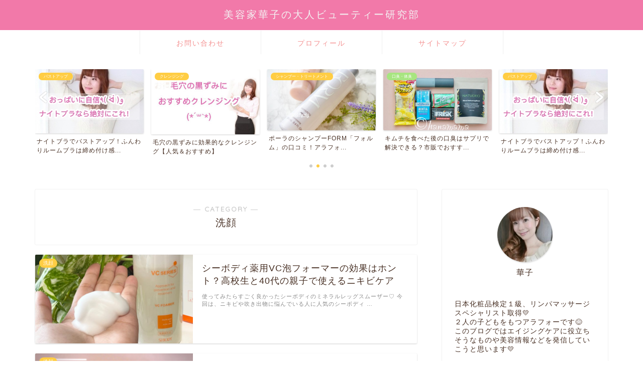

--- FILE ---
content_type: text/html; charset=UTF-8
request_url: https://cosme-hanamama.com/category/%E3%82%B9%E3%82%AD%E3%83%B3%E3%82%B1%E3%82%A2/%E6%B4%97%E9%A1%94/
body_size: 16110
content:
<!DOCTYPE html>
<html lang="ja">
<head prefix="og: http://ogp.me/ns# fb: http://ogp.me/ns/fb# article: http://ogp.me/ns/article#">
<meta charset="utf-8">
<meta http-equiv="X-UA-Compatible" content="IE=edge">
<meta name="viewport" content="width=device-width, initial-scale=1">
<!-- ここからOGP -->
<meta property="og:type" content="blog">
<meta property="og:title" content="洗顔｜美容家華子の大人ビューティー研究部">
<meta property="og:url" content="https://cosme-hanamama.com/category/%e3%82%b9%e3%82%ad%e3%83%b3%e3%82%b1%e3%82%a2/%e6%b4%97%e9%a1%94/">
<meta property="og:description" content="洗顔">
<meta property="og:image" content="https://cosme-hanamama.com/wp-content/uploads/2021/10/3E7DE981-FA6C-4B61-8D8F-36B8CB8F305F-1024x768.jpeg">
<meta property="og:site_name" content="美容家華子の大人ビューティー研究部">
<meta property="fb:admins" content="">
<meta name="twitter:card" content="summary">
<!-- ここまでOGP --> 

<meta name="description" itemprop="description" content="洗顔" >
<link rel="canonical" href="https://cosme-hanamama.com/category/%e3%82%b9%e3%82%ad%e3%83%b3%e3%82%b1%e3%82%a2/%e6%b4%97%e9%a1%94/">
<title>洗顔 | 美容家華子の大人ビューティー研究部</title>

		<!-- All in One SEO 4.2.3.1 -->
		<meta name="robots" content="max-snippet:-1, max-image-preview:large, max-video-preview:-1" />
		<meta name="google-site-verification" content="_1eGS92JIONyr7qurZwb60dGojPs1pFzR1pRjtIcoXA" />
		<link rel="canonical" href="https://cosme-hanamama.com/category/%E3%82%B9%E3%82%AD%E3%83%B3%E3%82%B1%E3%82%A2/%E6%B4%97%E9%A1%94/" />
		<meta name="generator" content="All in One SEO (AIOSEO) 4.2.3.1 " />
		<meta name="google" content="nositelinkssearchbox" />
		<script type="application/ld+json" class="aioseo-schema">
			{"@context":"https:\/\/schema.org","@graph":[{"@type":"WebSite","@id":"https:\/\/cosme-hanamama.com\/#website","url":"https:\/\/cosme-hanamama.com\/","name":"\u7f8e\u5bb9\u5bb6\u83ef\u5b50\u306e\u5927\u4eba\u30d3\u30e5\u30fc\u30c6\u30a3\u30fc\u7814\u7a76\u90e8","description":"\u5316\u7ca7\u54c1\u691c\u5b9a\uff11\u7d1a\u53d6\u5f97 \u30a2\u30e9\u30d5\u30a9\u30fc\u304b\u3089\u306e\u5927\u4eba\u30d3\u30e5\u30fc\u30c6\u30a3\u30fc\u3068\u30b3\u30b9\u30e1\u30ec\u30d3\u30e5\u30fc\u306a\u3069\u3092\u66f8\u3044\u3066\u3044\u304d\u307e\u3059\u2661","inLanguage":"ja","publisher":{"@id":"https:\/\/cosme-hanamama.com\/#organization"}},{"@type":"Organization","@id":"https:\/\/cosme-hanamama.com\/#organization","name":"\u7f8e\u5bb9\u5bb6\u83ef\u5b50\u306e\u5927\u4eba\u30d3\u30e5\u30fc\u30c6\u30a3\u30fc\u7814\u7a76\u90e8","url":"https:\/\/cosme-hanamama.com\/"},{"@type":"BreadcrumbList","@id":"https:\/\/cosme-hanamama.com\/category\/%E3%82%B9%E3%82%AD%E3%83%B3%E3%82%B1%E3%82%A2\/%E6%B4%97%E9%A1%94\/#breadcrumblist","itemListElement":[{"@type":"ListItem","@id":"https:\/\/cosme-hanamama.com\/#listItem","position":1,"item":{"@type":"WebPage","@id":"https:\/\/cosme-hanamama.com\/","name":"\u30db\u30fc\u30e0","description":"\u5316\u7ca7\u54c1\u691c\u5b9a\uff11\u7d1a\u53d6\u5f97\u306e\u7f8e\u5bb9\u5bb6\u83ef\u5b50\u304c\u30b3\u30b9\u30e1\u3084\u7f8e\u5bb9\u60c5\u5831\u3092\u767a\u4fe1\u3057\u3066\u3044\u304f\u30d6\u30ed\u30b0\u3067\u3059\ud83d\udc9b","url":"https:\/\/cosme-hanamama.com\/"},"nextItem":"https:\/\/cosme-hanamama.com\/category\/%e3%82%b9%e3%82%ad%e3%83%b3%e3%82%b1%e3%82%a2\/#listItem"},{"@type":"ListItem","@id":"https:\/\/cosme-hanamama.com\/category\/%e3%82%b9%e3%82%ad%e3%83%b3%e3%82%b1%e3%82%a2\/#listItem","position":2,"item":{"@type":"WebPage","@id":"https:\/\/cosme-hanamama.com\/category\/%e3%82%b9%e3%82%ad%e3%83%b3%e3%82%b1%e3%82%a2\/","name":"\u30b9\u30ad\u30f3\u30b1\u30a2","url":"https:\/\/cosme-hanamama.com\/category\/%e3%82%b9%e3%82%ad%e3%83%b3%e3%82%b1%e3%82%a2\/"},"nextItem":"https:\/\/cosme-hanamama.com\/category\/%e3%82%b9%e3%82%ad%e3%83%b3%e3%82%b1%e3%82%a2\/%e6%b4%97%e9%a1%94\/#listItem","previousItem":"https:\/\/cosme-hanamama.com\/#listItem"},{"@type":"ListItem","@id":"https:\/\/cosme-hanamama.com\/category\/%e3%82%b9%e3%82%ad%e3%83%b3%e3%82%b1%e3%82%a2\/%e6%b4%97%e9%a1%94\/#listItem","position":3,"item":{"@type":"WebPage","@id":"https:\/\/cosme-hanamama.com\/category\/%e3%82%b9%e3%82%ad%e3%83%b3%e3%82%b1%e3%82%a2\/%e6%b4%97%e9%a1%94\/","name":"\u6d17\u9854","url":"https:\/\/cosme-hanamama.com\/category\/%e3%82%b9%e3%82%ad%e3%83%b3%e3%82%b1%e3%82%a2\/%e6%b4%97%e9%a1%94\/"},"previousItem":"https:\/\/cosme-hanamama.com\/category\/%e3%82%b9%e3%82%ad%e3%83%b3%e3%82%b1%e3%82%a2\/#listItem"}]},{"@type":"CollectionPage","@id":"https:\/\/cosme-hanamama.com\/category\/%E3%82%B9%E3%82%AD%E3%83%B3%E3%82%B1%E3%82%A2\/%E6%B4%97%E9%A1%94\/#collectionpage","url":"https:\/\/cosme-hanamama.com\/category\/%E3%82%B9%E3%82%AD%E3%83%B3%E3%82%B1%E3%82%A2\/%E6%B4%97%E9%A1%94\/","name":"\u6d17\u9854 | \u7f8e\u5bb9\u5bb6\u83ef\u5b50\u306e\u5927\u4eba\u30d3\u30e5\u30fc\u30c6\u30a3\u30fc\u7814\u7a76\u90e8","inLanguage":"ja","isPartOf":{"@id":"https:\/\/cosme-hanamama.com\/#website"},"breadcrumb":{"@id":"https:\/\/cosme-hanamama.com\/category\/%E3%82%B9%E3%82%AD%E3%83%B3%E3%82%B1%E3%82%A2\/%E6%B4%97%E9%A1%94\/#breadcrumblist"}}]}
		</script>
		<script type="text/javascript" >
			window.ga=window.ga||function(){(ga.q=ga.q||[]).push(arguments)};ga.l=+new Date;
			ga('create', "UA-108078209-1", { 'cookieDomain': 'cosme-hanamama.com' } );
			ga('send', 'pageview');
		</script>
		<script async src="https://www.google-analytics.com/analytics.js"></script>
		<!-- All in One SEO -->

<link rel='dns-prefetch' href='//ajax.googleapis.com' />
<link rel='dns-prefetch' href='//cdnjs.cloudflare.com' />
<link rel='dns-prefetch' href='//s.w.org' />
<link rel="alternate" type="application/rss+xml" title="美容家華子の大人ビューティー研究部 &raquo; フィード" href="https://cosme-hanamama.com/feed/" />
<link rel="alternate" type="application/rss+xml" title="美容家華子の大人ビューティー研究部 &raquo; コメントフィード" href="https://cosme-hanamama.com/comments/feed/" />
<link rel="alternate" type="application/rss+xml" title="美容家華子の大人ビューティー研究部 &raquo; 洗顔 カテゴリーのフィード" href="https://cosme-hanamama.com/category/%e3%82%b9%e3%82%ad%e3%83%b3%e3%82%b1%e3%82%a2/%e6%b4%97%e9%a1%94/feed/" />
		<script type="text/javascript">
			window._wpemojiSettings = {"baseUrl":"https:\/\/s.w.org\/images\/core\/emoji\/13.1.0\/72x72\/","ext":".png","svgUrl":"https:\/\/s.w.org\/images\/core\/emoji\/13.1.0\/svg\/","svgExt":".svg","source":{"concatemoji":"https:\/\/cosme-hanamama.com\/wp-includes\/js\/wp-emoji-release.min.js?ver=5.8.12"}};
			!function(e,a,t){var n,r,o,i=a.createElement("canvas"),p=i.getContext&&i.getContext("2d");function s(e,t){var a=String.fromCharCode;p.clearRect(0,0,i.width,i.height),p.fillText(a.apply(this,e),0,0);e=i.toDataURL();return p.clearRect(0,0,i.width,i.height),p.fillText(a.apply(this,t),0,0),e===i.toDataURL()}function c(e){var t=a.createElement("script");t.src=e,t.defer=t.type="text/javascript",a.getElementsByTagName("head")[0].appendChild(t)}for(o=Array("flag","emoji"),t.supports={everything:!0,everythingExceptFlag:!0},r=0;r<o.length;r++)t.supports[o[r]]=function(e){if(!p||!p.fillText)return!1;switch(p.textBaseline="top",p.font="600 32px Arial",e){case"flag":return s([127987,65039,8205,9895,65039],[127987,65039,8203,9895,65039])?!1:!s([55356,56826,55356,56819],[55356,56826,8203,55356,56819])&&!s([55356,57332,56128,56423,56128,56418,56128,56421,56128,56430,56128,56423,56128,56447],[55356,57332,8203,56128,56423,8203,56128,56418,8203,56128,56421,8203,56128,56430,8203,56128,56423,8203,56128,56447]);case"emoji":return!s([10084,65039,8205,55357,56613],[10084,65039,8203,55357,56613])}return!1}(o[r]),t.supports.everything=t.supports.everything&&t.supports[o[r]],"flag"!==o[r]&&(t.supports.everythingExceptFlag=t.supports.everythingExceptFlag&&t.supports[o[r]]);t.supports.everythingExceptFlag=t.supports.everythingExceptFlag&&!t.supports.flag,t.DOMReady=!1,t.readyCallback=function(){t.DOMReady=!0},t.supports.everything||(n=function(){t.readyCallback()},a.addEventListener?(a.addEventListener("DOMContentLoaded",n,!1),e.addEventListener("load",n,!1)):(e.attachEvent("onload",n),a.attachEvent("onreadystatechange",function(){"complete"===a.readyState&&t.readyCallback()})),(n=t.source||{}).concatemoji?c(n.concatemoji):n.wpemoji&&n.twemoji&&(c(n.twemoji),c(n.wpemoji)))}(window,document,window._wpemojiSettings);
		</script>
		<style type="text/css">
img.wp-smiley,
img.emoji {
	display: inline !important;
	border: none !important;
	box-shadow: none !important;
	height: 1em !important;
	width: 1em !important;
	margin: 0 .07em !important;
	vertical-align: -0.1em !important;
	background: none !important;
	padding: 0 !important;
}
</style>
	<link rel='stylesheet' id='wp-block-library-css'  href='https://cosme-hanamama.com/wp-includes/css/dist/block-library/style.min.css?ver=5.8.12' type='text/css' media='all' />
<link rel='stylesheet' id='meteor-slides-css'  href='https://cosme-hanamama.com/wp-content/plugins/meteor-slides/css/meteor-slides.css?ver=1.0' type='text/css' media='all' />
<link rel='stylesheet' id='pz-linkcard-css'  href='//cosme-hanamama.com/wp-content/uploads/pz-linkcard/style.css?ver=2.4.4.3.2' type='text/css' media='all' />
<link rel='stylesheet' id='sbd-block-style-post-css'  href='https://cosme-hanamama.com/wp-content/plugins/simpleblogdesign-main/build/style-index.css?ver=1.1.6' type='text/css' media='all' />
<link rel='stylesheet' id='sbd-sroll-css-css'  href='https://cosme-hanamama.com/wp-content/plugins/simpleblogdesign-main/addon/scroll-hint/style.css?ver=2.780' type='text/css' media='all' />
<link rel='stylesheet' id='sb-type-std-css'  href='https://cosme-hanamama.com/wp-content/plugins/speech-bubble/css/sb-type-std.css?ver=5.8.12' type='text/css' media='all' />
<link rel='stylesheet' id='sb-type-fb-css'  href='https://cosme-hanamama.com/wp-content/plugins/speech-bubble/css/sb-type-fb.css?ver=5.8.12' type='text/css' media='all' />
<link rel='stylesheet' id='sb-type-fb-flat-css'  href='https://cosme-hanamama.com/wp-content/plugins/speech-bubble/css/sb-type-fb-flat.css?ver=5.8.12' type='text/css' media='all' />
<link rel='stylesheet' id='sb-type-ln-css'  href='https://cosme-hanamama.com/wp-content/plugins/speech-bubble/css/sb-type-ln.css?ver=5.8.12' type='text/css' media='all' />
<link rel='stylesheet' id='sb-type-ln-flat-css'  href='https://cosme-hanamama.com/wp-content/plugins/speech-bubble/css/sb-type-ln-flat.css?ver=5.8.12' type='text/css' media='all' />
<link rel='stylesheet' id='sb-type-pink-css'  href='https://cosme-hanamama.com/wp-content/plugins/speech-bubble/css/sb-type-pink.css?ver=5.8.12' type='text/css' media='all' />
<link rel='stylesheet' id='sb-type-rtail-css'  href='https://cosme-hanamama.com/wp-content/plugins/speech-bubble/css/sb-type-rtail.css?ver=5.8.12' type='text/css' media='all' />
<link rel='stylesheet' id='sb-type-drop-css'  href='https://cosme-hanamama.com/wp-content/plugins/speech-bubble/css/sb-type-drop.css?ver=5.8.12' type='text/css' media='all' />
<link rel='stylesheet' id='sb-type-think-css'  href='https://cosme-hanamama.com/wp-content/plugins/speech-bubble/css/sb-type-think.css?ver=5.8.12' type='text/css' media='all' />
<link rel='stylesheet' id='sb-no-br-css'  href='https://cosme-hanamama.com/wp-content/plugins/speech-bubble/css/sb-no-br.css?ver=5.8.12' type='text/css' media='all' />
<link rel='stylesheet' id='toc-screen-css'  href='https://cosme-hanamama.com/wp-content/plugins/table-of-contents-plus/screen.min.css?ver=2106' type='text/css' media='all' />
<link rel='stylesheet' id='wp-v-icons-css-css'  href='https://cosme-hanamama.com/wp-content/plugins/wp-visual-icon-fonts/css/wpvi-fa4.css?ver=5.8.12' type='text/css' media='all' />
<link rel='stylesheet' id='theme-style-css'  href='https://cosme-hanamama.com/wp-content/themes/jin/style.css?ver=5.8.12' type='text/css' media='all' />
<link rel='stylesheet' id='swiper-style-css'  href='https://cdnjs.cloudflare.com/ajax/libs/Swiper/4.0.7/css/swiper.min.css?ver=5.8.12' type='text/css' media='all' />
<link rel='stylesheet' id='tablepress-default-css'  href='https://cosme-hanamama.com/wp-content/plugins/tablepress/css/default.min.css?ver=1.14' type='text/css' media='all' />
<link rel='stylesheet' id='sbd_style-css'  href='https://cosme-hanamama.com/?sbd=1&#038;ver=5.8.12' type='text/css' media='all' />
<script type='text/javascript' src='https://ajax.googleapis.com/ajax/libs/jquery/1.12.4/jquery.min.js?ver=5.8.12' id='jquery-js'></script>
<script type='text/javascript' src='https://cosme-hanamama.com/wp-content/plugins/meteor-slides/js/jquery.cycle.all.js?ver=5.8.12' id='jquery-cycle-js'></script>
<script type='text/javascript' src='https://cosme-hanamama.com/wp-content/plugins/meteor-slides/js/jquery.metadata.v2.js?ver=5.8.12' id='jquery-metadata-js'></script>
<script type='text/javascript' src='https://cosme-hanamama.com/wp-content/plugins/meteor-slides/js/jquery.touchwipe.1.1.1.js?ver=5.8.12' id='jquery-touchwipe-js'></script>
<script type='text/javascript' id='meteorslides-script-js-extra'>
/* <![CDATA[ */
var meteorslidessettings = {"meteorslideshowspeed":"1000","meteorslideshowduration":"1000","meteorslideshowheight":"200","meteorslideshowwidth":"940","meteorslideshowtransition":"scrollRight"};
/* ]]> */
</script>
<script type='text/javascript' src='https://cosme-hanamama.com/wp-content/plugins/meteor-slides/js/slideshow.js?ver=5.8.12' id='meteorslides-script-js'></script>
<link rel="https://api.w.org/" href="https://cosme-hanamama.com/wp-json/" /><link rel="alternate" type="application/json" href="https://cosme-hanamama.com/wp-json/wp/v2/categories/212" />	<style type="text/css">
		#wrapper {
			background-color: #fff;
			background-image: url();
					}

		.related-entry-headline-text span:before,
		#comment-title span:before,
		#reply-title span:before {
			background-color: #ef778f;
			border-color: #ef778f !important;
		}

		#breadcrumb:after,
		#page-top a {
			background-color: #f279a9;
		}

		footer {
			background-color: #f279a9;
		}

		.footer-inner a,
		#copyright,
		#copyright-center {
			border-color: #fff !important;
			color: #fff !important;
		}

		#footer-widget-area {
			border-color: #fff !important;
		}

		.page-top-footer a {
			color: #f279a9 !important;
		}

		#breadcrumb ul li,
		#breadcrumb ul li a {
			color: #f279a9 !important;
		}

		body,
		a,
		a:link,
		a:visited,
		.my-profile,
		.widgettitle,
		.tabBtn-mag label {
			color: #472f23;
		}

		a:hover {
			color: #f200a9;
		}

		.widget_nav_menu ul>li>a:before,
		.widget_categories ul>li>a:before,
		.widget_pages ul>li>a:before,
		.widget_recent_entries ul>li>a:before,
		.widget_archive ul>li>a:before,
		.widget_archive form:after,
		.widget_categories form:after,
		.widget_nav_menu ul>li>ul.sub-menu>li>a:before,
		.widget_categories ul>li>.children>li>a:before,
		.widget_pages ul>li>.children>li>a:before,
		.widget_nav_menu ul>li>ul.sub-menu>li>ul.sub-menu li>a:before,
		.widget_categories ul>li>.children>li>.children li>a:before,
		.widget_pages ul>li>.children>li>.children li>a:before {
			color: #ef778f;
		}

		.widget_nav_menu ul .sub-menu .sub-menu li a:before {
			background-color: #472f23 !important;
		}
		.d--labeling-act-border{
			border-color: rgba(71,47,35,0.18);
		}
		.c--labeling-act.d--labeling-act-solid{
			background-color: rgba(71,47,35,0.06);
		}
		.a--labeling-act{
			color: rgba(71,47,35,0.6);
		}
		.a--labeling-small-act span{
			background-color: rgba(71,47,35,0.21);
		}
		.c--labeling-act.d--labeling-act-strong{
			background-color: rgba(71,47,35,0.045);
		}
		.d--labeling-act-strong .a--labeling-act{
			color: rgba(71,47,35,0.75);
		}


		footer .footer-widget,
		footer .footer-widget a,
		footer .footer-widget ul li,
		.footer-widget.widget_nav_menu ul>li>a:before,
		.footer-widget.widget_categories ul>li>a:before,
		.footer-widget.widget_recent_entries ul>li>a:before,
		.footer-widget.widget_pages ul>li>a:before,
		.footer-widget.widget_archive ul>li>a:before,
		footer .widget_tag_cloud .tagcloud a:before {
			color: #fff !important;
			border-color: #fff !important;
		}

		footer .footer-widget .widgettitle {
			color: #fff !important;
			border-color: #ffcd44 !important;
		}

		footer .widget_nav_menu ul .children .children li a:before,
		footer .widget_categories ul .children .children li a:before,
		footer .widget_nav_menu ul .sub-menu .sub-menu li a:before {
			background-color: #fff !important;
		}

		#drawernav a:hover,
		.post-list-title,
		#prev-next p,
		#toc_container .toc_list li a {
			color: #472f23 !important;
		}

		#header-box {
			background-color: #f279a9;
		}

		@media (min-width: 768px) {

			#header-box .header-box10-bg:before,
			#header-box .header-box11-bg:before {
				border-radius: 2px;
			}
		}

		@media (min-width: 768px) {
			.top-image-meta {
				margin-top: calc(0px - 30px);
			}
		}

		@media (min-width: 1200px) {
			.top-image-meta {
				margin-top: calc(0px);
			}
		}

		.pickup-contents:before {
			background-color: #f279a9 !important;
		}

		.main-image-text {
			color: #555;
		}

		.main-image-text-sub {
			color: #555;
		}

		@media (min-width: 481px) {
			#site-info {
				padding-top: 15px !important;
				padding-bottom: 15px !important;
			}
		}

		#site-info span a {
			color: #f4f4f4 !important;
		}

		#headmenu .headsns .line a svg {
			fill: #f4f4f4 !important;
		}

		#headmenu .headsns a,
		#headmenu {
			color: #f4f4f4 !important;
			border-color: #f4f4f4 !important;
		}

		.profile-follow .line-sns a svg {
			fill: #ef778f !important;
		}

		.profile-follow .line-sns a:hover svg {
			fill: #ffcd44 !important;
		}

		.profile-follow a {
			color: #ef778f !important;
			border-color: #ef778f !important;
		}

		.profile-follow a:hover,
		#headmenu .headsns a:hover {
			color: #ffcd44 !important;
			border-color: #ffcd44 !important;
		}

		.search-box:hover {
			color: #ffcd44 !important;
			border-color: #ffcd44 !important;
		}

		#header #headmenu .headsns .line a:hover svg {
			fill: #ffcd44 !important;
		}

		.cps-icon-bar,
		#navtoggle:checked+.sp-menu-open .cps-icon-bar {
			background-color: #f4f4f4;
		}

		#nav-container {
			background-color: #fff;
		}

		.menu-box .menu-item svg {
			fill: #f49090;
		}

		#drawernav ul.menu-box>li>a,
		#drawernav2 ul.menu-box>li>a,
		#drawernav3 ul.menu-box>li>a,
		#drawernav4 ul.menu-box>li>a,
		#drawernav5 ul.menu-box>li>a,
		#drawernav ul.menu-box>li.menu-item-has-children:after,
		#drawernav2 ul.menu-box>li.menu-item-has-children:after,
		#drawernav3 ul.menu-box>li.menu-item-has-children:after,
		#drawernav4 ul.menu-box>li.menu-item-has-children:after,
		#drawernav5 ul.menu-box>li.menu-item-has-children:after {
			color: #f49090 !important;
		}

		#drawernav ul.menu-box li a,
		#drawernav2 ul.menu-box li a,
		#drawernav3 ul.menu-box li a,
		#drawernav4 ul.menu-box li a,
		#drawernav5 ul.menu-box li a {
			font-size: 14px !important;
		}

		#drawernav3 ul.menu-box>li {
			color: #472f23 !important;
		}

		#drawernav4 .menu-box>.menu-item>a:after,
		#drawernav3 .menu-box>.menu-item>a:after,
		#drawernav .menu-box>.menu-item>a:after {
			background-color: #f49090 !important;
		}

		#drawernav2 .menu-box>.menu-item:hover,
		#drawernav5 .menu-box>.menu-item:hover {
			border-top-color: #ef778f !important;
		}

		.cps-info-bar a {
			background-color: #ffcd44 !important;
		}

		@media (min-width: 768px) {
			.post-list-mag .post-list-item:not(:nth-child(2n)) {
				margin-right: 2.6%;
			}
		}

		@media (min-width: 768px) {

			#tab-1:checked~.tabBtn-mag li [for="tab-1"]:after,
			#tab-2:checked~.tabBtn-mag li [for="tab-2"]:after,
			#tab-3:checked~.tabBtn-mag li [for="tab-3"]:after,
			#tab-4:checked~.tabBtn-mag li [for="tab-4"]:after {
				border-top-color: #ef778f !important;
			}

			.tabBtn-mag label {
				border-bottom-color: #ef778f !important;
			}
		}

		#tab-1:checked~.tabBtn-mag li [for="tab-1"],
		#tab-2:checked~.tabBtn-mag li [for="tab-2"],
		#tab-3:checked~.tabBtn-mag li [for="tab-3"],
		#tab-4:checked~.tabBtn-mag li [for="tab-4"],
		#prev-next a.next:after,
		#prev-next a.prev:after,
		.more-cat-button a:hover span:before {
			background-color: #ef778f !important;
		}


		.swiper-slide .post-list-cat,
		.post-list-mag .post-list-cat,
		.post-list-mag3col .post-list-cat,
		.post-list-mag-sp1col .post-list-cat,
		.swiper-pagination-bullet-active,
		.pickup-cat,
		.post-list .post-list-cat,
		#breadcrumb .bcHome a:hover span:before,
		.popular-item:nth-child(1) .pop-num,
		.popular-item:nth-child(2) .pop-num,
		.popular-item:nth-child(3) .pop-num {
			background-color: #ffcd44 !important;
		}

		.sidebar-btn a,
		.profile-sns-menu {
			background-color: #ffcd44 !important;
		}

		.sp-sns-menu a,
		.pickup-contents-box a:hover .pickup-title {
			border-color: #ef778f !important;
			color: #ef778f !important;
		}

		.pro-line svg {
			fill: #ef778f !important;
		}

		.cps-post-cat a,
		.meta-cat,
		.popular-cat {
			background-color: #ffcd44 !important;
			border-color: #ffcd44 !important;
		}

		.tagicon,
		.tag-box a,
		#toc_container .toc_list>li,
		#toc_container .toc_title {
			color: #ef778f !important;
		}

		.widget_tag_cloud a::before {
			color: #472f23 !important;
		}

		.tag-box a,
		#toc_container:before {
			border-color: #ef778f !important;
		}

		.cps-post-cat a:hover {
			color: #f200a9 !important;
		}

		.pagination li:not([class*="current"]) a:hover,
		.widget_tag_cloud a:hover {
			background-color: #ef778f !important;
		}

		.pagination li:not([class*="current"]) a:hover {
			opacity: 0.5 !important;
		}

		.pagination li.current a {
			background-color: #ef778f !important;
			border-color: #ef778f !important;
		}

		.nextpage a:hover span {
			color: #ef778f !important;
			border-color: #ef778f !important;
		}

		.cta-content:before {
			background-color: #6FBFCA !important;
		}

		.cta-text,
		.info-title {
			color: #fff !important;
		}

		#footer-widget-area.footer_style1 .widgettitle {
			border-color: #ffcd44 !important;
		}

		.sidebar_style1 .widgettitle,
		.sidebar_style5 .widgettitle {
			border-color: #ef778f !important;
		}

		.sidebar_style2 .widgettitle,
		.sidebar_style4 .widgettitle,
		.sidebar_style6 .widgettitle,
		#home-bottom-widget .widgettitle,
		#home-top-widget .widgettitle,
		#post-bottom-widget .widgettitle,
		#post-top-widget .widgettitle {
			background-color: #ef778f !important;
		}

		#home-bottom-widget .widget_search .search-box input[type="submit"],
		#home-top-widget .widget_search .search-box input[type="submit"],
		#post-bottom-widget .widget_search .search-box input[type="submit"],
		#post-top-widget .widget_search .search-box input[type="submit"] {
			background-color: #ffcd44 !important;
		}

		.tn-logo-size {
			font-size: 150% !important;
		}

		@media (min-width: 481px) {
			.tn-logo-size img {
				width: calc(150%*0.5) !important;
			}
		}

		@media (min-width: 768px) {
			.tn-logo-size img {
				width: calc(150%*2.2) !important;
			}
		}

		@media (min-width: 1200px) {
			.tn-logo-size img {
				width: 150% !important;
			}
		}

		.sp-logo-size {
			font-size: 80% !important;
		}

		.sp-logo-size img {
			width: 80% !important;
		}

		.cps-post-main ul>li:before,
		.cps-post-main ol>li:before {
			background-color: #ffcd44 !important;
		}

		.profile-card .profile-title {
			background-color: #ef778f !important;
		}

		.profile-card {
			border-color: #ef778f !important;
		}

		.cps-post-main a {
			color: #008db7;
		}

		.cps-post-main .marker {
			background: -webkit-linear-gradient(transparent 60%, #ffcedb 0%);
			background: linear-gradient(transparent 60%, #ffcedb 0%);
		}

		.cps-post-main .marker2 {
			background: -webkit-linear-gradient(transparent 60%, #f7f1ad 0%);
			background: linear-gradient(transparent 60%, #f7f1ad 0%);
		}

		.cps-post-main .jic-sc {
			color: #e9546b;
		}


		.simple-box1 {
			border-color: #ef9b9b !important;
		}

		.simple-box2 {
			border-color: #f2bf7d !important;
		}

		.simple-box3 {
			border-color: #b5e28a !important;
		}

		.simple-box4 {
			border-color: #7badd8 !important;
		}

		.simple-box4:before {
			background-color: #7badd8;
		}

		.simple-box5 {
			border-color: #e896c7 !important;
		}

		.simple-box5:before {
			background-color: #e896c7;
		}

		.simple-box6 {
			background-color: #fffdef !important;
		}

		.simple-box7 {
			border-color: #def1f9 !important;
		}

		.simple-box7:before {
			background-color: #def1f9 !important;
		}

		.simple-box8 {
			border-color: #96ddc1 !important;
		}

		.simple-box8:before {
			background-color: #96ddc1 !important;
		}

		.simple-box9:before {
			background-color: #e1c0e8 !important;
		}

		.simple-box9:after {
			border-color: #e1c0e8 #e1c0e8 #fff #fff !important;
		}

		.kaisetsu-box1:before,
		.kaisetsu-box1-title {
			background-color: #ffb49e !important;
		}

		.kaisetsu-box2 {
			border-color: #89c2f4 !important;
		}

		.kaisetsu-box2-title {
			background-color: #89c2f4 !important;
		}

		.kaisetsu-box4 {
			border-color: #ea91a9 !important;
		}

		.kaisetsu-box4-title {
			background-color: #ea91a9 !important;
		}

		.kaisetsu-box5:before {
			background-color: #57b3ba !important;
		}

		.kaisetsu-box5-title {
			background-color: #57b3ba !important;
		}

		.concept-box1 {
			border-color: #85db8f !important;
		}

		.concept-box1:after {
			background-color: #85db8f !important;
		}

		.concept-box1:before {
			content: "ポイント" !important;
			color: #85db8f !important;
		}

		.concept-box2 {
			border-color: #f7cf6a !important;
		}

		.concept-box2:after {
			background-color: #f7cf6a !important;
		}

		.concept-box2:before {
			content: "注意点" !important;
			color: #f7cf6a !important;
		}

		.concept-box3 {
			border-color: #86cee8 !important;
		}

		.concept-box3:after {
			background-color: #86cee8 !important;
		}

		.concept-box3:before {
			content: "良い口コミ" !important;
			color: #86cee8 !important;
		}

		.concept-box4 {
			border-color: #ed8989 !important;
		}

		.concept-box4:after {
			background-color: #ed8989 !important;
		}

		.concept-box4:before {
			content: "悪い口コミ" !important;
			color: #ed8989 !important;
		}

		.concept-box5 {
			border-color: #eab2dc !important;
		}

		.concept-box5:after {
			background-color: #eab2dc !important;
		}

		.concept-box5:before {
			content: "関連記事♡" !important;
			color: #eab2dc !important;
		}

		.concept-box6 {
			border-color: #8eaced !important;
		}

		.concept-box6:after {
			background-color: #8eaced !important;
		}

		.concept-box6:before {
			content: "メモ" !important;
			color: #8eaced !important;
		}

		.innerlink-box1,
		.blog-card {
			border-color: #73bc9b !important;
		}

		.innerlink-box1-title {
			background-color: #73bc9b !important;
			border-color: #73bc9b !important;
		}

		.innerlink-box1:before,
		.blog-card-hl-box {
			background-color: #73bc9b !important;
		}

		.jin-ac-box01-title::after {
			color: #ef778f;
		}

		.color-button01 a,
		.color-button01 a:hover,
		.color-button01:before {
			background-color: #f490ab !important;
		}

		.top-image-btn-color a,
		.top-image-btn-color a:hover,
		.top-image-btn-color:before {
			background-color: #ffcd44 !important;
		}

		.color-button02 a,
		.color-button02 a:hover,
		.color-button02:before {
			background-color: #4adbb9 !important;
		}

		.color-button01-big a,
		.color-button01-big a:hover,
		.color-button01-big:before {
			background-color: #f99ab1 !important;
		}

		.color-button01-big a,
		.color-button01-big:before {
			border-radius: 30px !important;
		}

		.color-button01-big a {
			padding-top: 20px !important;
			padding-bottom: 20px !important;
		}

		.color-button02-big a,
		.color-button02-big a:hover,
		.color-button02-big:before {
			background-color: #7dedbc !important;
		}

		.color-button02-big a,
		.color-button02-big:before {
			border-radius: 30px !important;
		}

		.color-button02-big a {
			padding-top: 20px !important;
			padding-bottom: 20px !important;
		}

		.color-button01-big {
			width: 75% !important;
		}

		.color-button02-big {
			width: 75% !important;
		}

		.top-image-btn-color a:hover,
		.color-button01 a:hover,
		.color-button02 a:hover,
		.color-button01-big a:hover,
		.color-button02-big a:hover {
			opacity: 1;
		}

		.h2-style01 h2,
		.h2-style02 h2:before,
		.h2-style03 h2,
		.h2-style04 h2:before,
		.h2-style05 h2,
		.h2-style07 h2:before,
		.h2-style07 h2:after,
		.h3-style03 h3:before,
		.h3-style02 h3:before,
		.h3-style05 h3:before,
		.h3-style07 h3:before,
		.h2-style08 h2:after,
		.h2-style10 h2:before,
		.h2-style10 h2:after,
		.h3-style02 h3:after,
		.h4-style02 h4:before {
			background-color: #ef778f !important;
		}

		.h3-style01 h3,
		.h3-style04 h3,
		.h3-style05 h3,
		.h3-style06 h3,
		.h4-style01 h4,
		.h2-style02 h2,
		.h2-style08 h2,
		.h2-style08 h2:before,
		.h2-style09 h2,
		.h4-style03 h4 {
			border-color: #ef778f !important;
		}

		.h2-style05 h2:before {
			border-top-color: #ef778f !important;
		}

		.h2-style06 h2:before,
		.sidebar_style3 .widgettitle:after {
			background-image: linear-gradient(-45deg,
					transparent 25%,
					#ef778f 25%,
					#ef778f 50%,
					transparent 50%,
					transparent 75%,
					#ef778f 75%,
					#ef778f);
		}

		.jin-h2-icons.h2-style02 h2 .jic:before,
		.jin-h2-icons.h2-style04 h2 .jic:before,
		.jin-h2-icons.h2-style06 h2 .jic:before,
		.jin-h2-icons.h2-style07 h2 .jic:before,
		.jin-h2-icons.h2-style08 h2 .jic:before,
		.jin-h2-icons.h2-style09 h2 .jic:before,
		.jin-h2-icons.h2-style10 h2 .jic:before,
		.jin-h3-icons.h3-style01 h3 .jic:before,
		.jin-h3-icons.h3-style02 h3 .jic:before,
		.jin-h3-icons.h3-style03 h3 .jic:before,
		.jin-h3-icons.h3-style04 h3 .jic:before,
		.jin-h3-icons.h3-style05 h3 .jic:before,
		.jin-h3-icons.h3-style06 h3 .jic:before,
		.jin-h3-icons.h3-style07 h3 .jic:before,
		.jin-h4-icons.h4-style01 h4 .jic:before,
		.jin-h4-icons.h4-style02 h4 .jic:before,
		.jin-h4-icons.h4-style03 h4 .jic:before,
		.jin-h4-icons.h4-style04 h4 .jic:before {
			color: #ef778f;
		}

		@media all and (-ms-high-contrast:none) {

			*::-ms-backdrop,
			.color-button01:before,
			.color-button02:before,
			.color-button01-big:before,
			.color-button02-big:before {
				background-color: #595857 !important;
			}
		}

		.jin-lp-h2 h2,
		.jin-lp-h2 h2 {
			background-color: transparent !important;
			border-color: transparent !important;
			color: #472f23 !important;
		}

		.jincolumn-h3style2 {
			border-color: #ef778f !important;
		}

		.jinlph2-style1 h2:first-letter {
			color: #ef778f !important;
		}

		.jinlph2-style2 h2,
		.jinlph2-style3 h2 {
			border-color: #ef778f !important;
		}

		.jin-photo-title .jin-fusen1-down,
		.jin-photo-title .jin-fusen1-even,
		.jin-photo-title .jin-fusen1-up {
			border-left-color: #ef778f;
		}

		.jin-photo-title .jin-fusen2,
		.jin-photo-title .jin-fusen3 {
			background-color: #ef778f;
		}

		.jin-photo-title .jin-fusen2:before,
		.jin-photo-title .jin-fusen3:before {
			border-top-color: #ef778f;
		}

		.has-huge-font-size {
			font-size: 42px !important;
		}

		.has-large-font-size {
			font-size: 36px !important;
		}

		.has-medium-font-size {
			font-size: 20px !important;
		}

		.has-normal-font-size {
			font-size: 16px !important;
		}

		.has-small-font-size {
			font-size: 13px !important;
		}
	</style>
<link rel="icon" href="https://cosme-hanamama.com/wp-content/uploads/2017/12/cropped-IMG_6478-32x32.jpg" sizes="32x32" />
<link rel="icon" href="https://cosme-hanamama.com/wp-content/uploads/2017/12/cropped-IMG_6478-192x192.jpg" sizes="192x192" />
<link rel="apple-touch-icon" href="https://cosme-hanamama.com/wp-content/uploads/2017/12/cropped-IMG_6478-180x180.jpg" />
<meta name="msapplication-TileImage" content="https://cosme-hanamama.com/wp-content/uploads/2017/12/cropped-IMG_6478-270x270.jpg" />
		<style type="text/css" id="wp-custom-css">
			/* ==========================================================================
リンク記事枠
========================================================================== */
/*---relation---*/
.entry-content .margin-clear {
	margin: 0;
}
 
.entry-content .relation-head {
	display: inline-block;
	padding: 5px 10px 2px;
	margin-bottom: 0;
	font-size: 18px;
	font-weight: bold;
	background-color: #ea4747;
	color: #fff;
	border-radius: 4px 4px 0 0;
}
 
.entry-content .relation-link {
	display: block;
	height: auto;

	color: #1464b3;
	text-decoration: underline;
	border: solid 2px #ea4747;
	background-color: rgba(255,254,242,0.5);
	border-radius: 0 4px 4px 4px;
	padding: 20px;
	margin: 0 auto 20px;
	font-size: 18px;
}
 
.entry-content .relation-link:before {
	content: "\f0a9";
	padding-right: 10px;
	display: inline-block;
	font: normal normal normal 14px/1 FontAwesome;
	font-size: inherit;
	text-rendering: auto;
	-webkit-font-smoothing: antialiased;
	animation: horizontal 3s ease infinite;
	-webkit-animation: horizontal 3s ease infinite;
}

*ブログカードに「続きを読む」*/
a.blog-card{
	padding-bottom:40px;
}
a.blog-card{
	position: relative;
}
a.blog-card:after{
	position: absolute;
	font-family: 'Quicksand','Avenir','Arial',sans-serif,'Font Awesome 5 Free';
	content:'続きを読む \f101';
	font-weight: bold;
	right:10px;
	bottom: 10px;
	padding:1px 10px;
	background:#333;/*「続きを読む」の背景色*/
	color:#fff;/*「続きを読む」の文字色*/
	font-size: .8em;
	border-radius:2px;
}

/*リンクカード調整*/
.linkcard * {
	text-decoration:none !important;
}
 
.linkcard:before {
	content: "参考にしました";
	position: relative;
	top:  12px;
	left:  23px;
	background-color: #0094c8;
	padding: 8px 14px;
	font-size: 0.8em;
	border-radius:  3px;
	color:  #fff;
	z-index: 1;
}
 
.linkcard *:hover {
	opacity:0.8;
	-webkit-transition: 0.4s ease-in-out;
	-moz-transition: 0.4s ease-in-out;
	-o-transition: 0.4s ease-in-out;
	transition: 0.4s ease-in-out;
}
 
.linkcard {
	margin: 22px auto;
	display:block;
}
 
.lkc-external-wrap {
	max-width: 100%;
	background:  #fff;
	border: solid 1px #0094c8;
	border-radius:  4px;
	padding:15px;align-content
	
	
}
 
.lkc-external-wrap p {
	padding-bottom: 5px !important;
}
 
.lkc-title {
	font-size:1.2em;
	font-weight:normal;
	margin-bottom: 6px;
	display:  block;
}
 
.lkc-excerpt {
	display:block;
}		</style>
			
<!--カエレバCSS-->
<link href="https://cosme-hanamama.com/wp-content/themes/jin/css/kaereba.css" rel="stylesheet" />
<!--アプリーチCSS-->
<link href="https://cosme-hanamama.com/wp-content/themes/jin/css/appreach.css" rel="stylesheet" />

<meta name="google-site-verification" content="_1eGS92JIONyr7qurZwb60dGojPs1pFzR1pRjtIcoXA" />
</head>
<body class="archive category category-212" id="nofont-style">
<div id="wrapper">

		
	<div id="scroll-content" class="animate">
	
		<!--ヘッダー-->

								
<div id="header-box" class="tn_on header-box animate">
	<div id="header" class="header-type2 header animate">
		
		<div id="site-info" class="ef">
												<span class="tn-logo-size"><a href="https://cosme-hanamama.com/" title="美容家華子の大人ビューティー研究部" rel="home" data-wpel-link="internal">美容家華子の大人ビューティー研究部</a></span>
									</div>

	
		
	</div>
	
		
</div>

		
	<!--グローバルナビゲーション layout1-->
				<div id="nav-container" class="header-style3-animate animate">
			<div id="drawernav2" class="ef">
				<nav class="fixed-content"><ul class="menu-box"><li class="menu-item menu-item-type-post_type menu-item-object-page menu-item-748"><a href="https://cosme-hanamama.com/page-746/" data-wpel-link="internal">お問い合わせ</a></li>
<li class="menu-item menu-item-type-post_type menu-item-object-page menu-item-7969"><a href="https://cosme-hanamama.com/profile/" data-wpel-link="internal">プロフィール</a></li>
<li class="menu-item menu-item-type-post_type menu-item-object-page menu-item-7970"><a href="https://cosme-hanamama.com/page-363/" data-wpel-link="internal">サイトマップ</a></li>
</ul></nav>			</div>
		</div>
				<!--グローバルナビゲーション layout1-->
		
		<!--ヘッダー-->

		<div class="clearfix"></div>

			
													<div class="pickup-contents-box-post-type animate">
	<div class="swiper-container">
		<ul class="pickup-contents swiper-wrapper">
					<li class="swiper-slide">
								<a href="https://cosme-hanamama.com/2018/09/17/kimuchi/" target="" data-wpel-link="internal">
					<div class="pickup-image">
											<img src="https://cosme-hanamama.com/wp-content/uploads/2018/09/IMG_6434-640x360.jpg" alt="口臭ケア　サプリ" width="216" height="121" />
																	<span class="cps-post-cat pickup-cat category-%e5%8f%a3%e8%87%ad" style="background-color:#a7e580!important;" itemprop="keywords">口臭・体臭</span>
											</div>
					<div class="pickup-title">キムチを食べた後の口臭はサプリで解決できる？市販でおすす...</div>
				</a>
							</li>
					<li class="swiper-slide">
								<a href="https://cosme-hanamama.com/2018/04/19/nightbra/" target="" data-wpel-link="internal">
					<div class="pickup-image">
											<img src="https://cosme-hanamama.com/wp-content/uploads/2018/02/IMG_8908.jpg" alt="ナイトブラ" width="216" height="121" />
																	<span class="cps-post-cat pickup-cat category-%e3%83%90%e3%82%b9%e3%83%88%e3%82%a2%e3%83%83%e3%83%97" style="background-color:!important;" itemprop="keywords">バストアップ</span>
											</div>
					<div class="pickup-title">ナイトブラでバストアップ！ふんわりルームブラは締め付け感...</div>
				</a>
							</li>
					<li class="swiper-slide">
								<a href="https://cosme-hanamama.com/2018/03/04/cleansing-30osusume/" target="" data-wpel-link="internal">
					<div class="pickup-image">
											<img src="https://cosme-hanamama.com/wp-content/uploads/2018/03/IMG_6273-600x360.jpg" alt="" width="216" height="121" />
																	<span class="cps-post-cat pickup-cat category-%e3%82%af%e3%83%ac%e3%83%b3%e3%82%b8%e3%83%b3%e3%82%b0" style="background-color:!important;" itemprop="keywords">クレンジング</span>
											</div>
					<div class="pickup-title">毛穴の黒ずみに効果的なクレンジング【人気＆おすすめ】</div>
				</a>
							</li>
					<li class="swiper-slide">
								<a href="https://cosme-hanamama.com/2019/01/16/form-pola/" target="" data-wpel-link="internal">
					<div class="pickup-image">
											<img src="https://cosme-hanamama.com/wp-content/uploads/2019/01/FF97500E-F6AF-45DF-8D9C-5DC9DA31E544-640x360.jpeg" alt="ポーラ　シャンプーFORM　フォルム" width="216" height="121" />
																	<span class="cps-post-cat pickup-cat category-%e3%82%b7%e3%83%a3%e3%83%b3%e3%83%97%e3%83%bc%e3%83%bb%e3%83%88%e3%83%aa%e3%83%bc%e3%83%88%e3%83%a1%e3%83%b3%e3%83%88" style="background-color:!important;" itemprop="keywords">シャンプー・トリートメント</span>
											</div>
					<div class="pickup-title">ポーラのシャンプーFORM「フォルム」の口コミ！アラフォ...</div>
				</a>
							</li>
				</ul>
		
		<div class="swiper-pagination"></div>
		<div class="swiper-button-prev"></div>
		<div class="swiper-button-next"></div>
	</div>
</div>
							
		
	<div id="contents">
		
		<!--メインコンテンツ-->
							<main id="main-contents" class="main-contents article_style1 animate" itemscope itemtype="https://schema.org/Blog">
				<section class="cps-post-box hentry">
					<header class="archive-post-header">
						<span class="archive-title-sub ef">― CATEGORY ―</span>
						<h1 class="archive-title entry-title" itemprop="headline">洗顔</h1>
						<div class="cps-post-meta vcard">
							<span class="writer fn" itemprop="author" itemscope itemtype="https://schema.org/Person"><span itemprop="name">hanamama</span></span>
							<span class="cps-post-date-box" style="display: none;">
									<div style="display: none;">
		<span class="cps-post-date"><i class="jic jin-ifont-watch" aria-hidden="true"></i>&nbsp;<time class="entry-date date published" datetime="2021-10-09T14:56:29+09:00">2021年10月9日</time></span>
		<time class="entry-date date updated" datetime=""></time>
	</div>
							</span>
						</div>
					</header>
				</section>

				<section class="entry-content archive-box">
					<div class="toppost-list-box-simple">

	<div class="post-list basicstyle">
				<article class="post-list-item" itemscope itemtype="https://schema.org/BlogPosting">
	<a class="post-list-link" rel="bookmark" href="https://cosme-hanamama.com/2021/10/09/sibodi-sengan/" itemprop="mainEntityOfPage" data-wpel-link="internal">
		<div class="post-list-inner">
			<div class="post-list-thumb" itemprop="image" itemscope itemtype="https://schema.org/ImageObject">
															<img src="https://cosme-hanamama.com/wp-content/uploads/2021/10/1F5EB095-C43E-4E6E-BE49-A454B689C8C8-640x360.jpeg" class="attachment-small_size size-small_size wp-post-image" alt="シーボディ薬用VC泡洗顔" loading="lazy" width ="314" height ="176" />						<meta itemprop="url" content="https://cosme-hanamama.com/wp-content/uploads/2021/10/1F5EB095-C43E-4E6E-BE49-A454B689C8C8-640x360.jpeg">
						<meta itemprop="width" content="480">
						<meta itemprop="height" content="270">
																	<span class="post-list-cat category-%e6%b4%97%e9%a1%94" style="background-color:!important;" itemprop="keywords">洗顔</span>
							</div>
			<div class="post-list-meta vcard">
				<h2 class="post-list-title entry-title" itemprop="headline">シーボディ薬用VC泡フォーマーの効果はホント？高校生と40代の親子で使えるニキビケア</h2>
								<span class="writer fn" itemprop="author" itemscope itemtype="https://schema.org/Person"><span itemprop="name">hanamama</span></span>

				<div class="post-list-publisher" itemprop="publisher" itemscope itemtype="https://schema.org/Organization">
					<span itemprop="logo" itemscope itemtype="https://schema.org/ImageObject">
						<span itemprop="url"></span>
					</span>
					<span itemprop="name">美容家華子の大人ビューティー研究部</span>
				</div>
									<span class="post-list-desc" itemprop="description">
使ってみたらすごく良かったシーボディのミネラルレッグスムーザー♡



今回は、ニキビや吹き出物に悩んでいる人に人気のシーボディ&nbsp;…</span>
							</div>
		</div>
	</a>
</article>				<article class="post-list-item" itemscope itemtype="https://schema.org/BlogPosting">
	<a class="post-list-link" rel="bookmark" href="https://cosme-hanamama.com/2017/10/31/post-173/" itemprop="mainEntityOfPage" data-wpel-link="internal">
		<div class="post-list-inner">
			<div class="post-list-thumb" itemprop="image" itemscope itemtype="https://schema.org/ImageObject">
															<img src="https://cosme-hanamama.com/wp-content/uploads/2017/10/IMG_3604.jpg" class="attachment-small_size size-small_size wp-post-image" alt="" loading="lazy" width ="314" height ="176" />						<meta itemprop="url" content="https://cosme-hanamama.com/wp-content/uploads/2017/10/IMG_3604.jpg">
						<meta itemprop="width" content="480">
						<meta itemprop="height" content="270">
																	<span class="post-list-cat category-%e6%b4%97%e9%a1%94" style="background-color:!important;" itemprop="keywords">洗顔</span>
							</div>
			<div class="post-list-meta vcard">
				<h2 class="post-list-title entry-title" itemprop="headline">ナールスフォーム口コミ検証！酵素洗顔でお肌ツルツルなのに優しい♪</h2>
								<span class="writer fn" itemprop="author" itemscope itemtype="https://schema.org/Person"><span itemprop="name">hanamama</span></span>

				<div class="post-list-publisher" itemprop="publisher" itemscope itemtype="https://schema.org/Organization">
					<span itemprop="logo" itemscope itemtype="https://schema.org/ImageObject">
						<span itemprop="url"></span>
					</span>
					<span itemprop="name">美容家華子の大人ビューティー研究部</span>
				</div>
									<span class="post-list-desc" itemprop="description">









私が週に３回取り入れている酵素洗顔♡


酵素洗顔は色々出回っていますが、酵素洗顔の中では口コ&nbsp;…</span>
							</div>
		</div>
	</a>
</article>		
		<section class="pager-top">
					</section>
	</div>

</div>				</section>
				
															</main>
				<!--サイドバー-->
<div id="sidebar" class="sideber sidebar_style4 animate" role="complementary" itemscope itemtype="https://schema.org/WPSideBar">
		
	<div id="widget-profile-3" class="widget widget-profile">		<div class="my-profile">
			<div class="myjob"></div>
			<div class="myname">華子</div>
			<div class="my-profile-thumb">		
				<a href="https://cosme-hanamama.com/profile/" data-wpel-link="internal"><img src="https://cosme-hanamama.com/wp-content/uploads/2018/08/CIMG1124-150x150.jpg" alt="" width="110" height="110" /></a>
			</div>
			<div class="myintro">日本化粧品検定１級、リンパマッサージスペシャリスト取得💛<br>
２人の子どもをもつアラフォーです😊<br>
このブログではエイジングケアに役立ちそうなものや美容情報などを発信していこうと思います💛<br>
 

<span class="color-button01-big"><a href="https://cosme-hanamama.com/profile/" data-wpel-link="internal">続きはこちら</a></span></div>
					</div>
		</div><div id="search-3" class="widget widget_search"><div class="widgettitle ef">サイト内の記事を検索できます♡</div><form class="search-box" role="search" method="get" id="searchform" action="https://cosme-hanamama.com/">
	<input type="search" placeholder="" class="text search-text" value="" name="s" id="s">
	<input type="submit" id="searchsubmit" value="&#xe931;">
</form>
</div><div id="categories-2" class="widget widget_categories"><div class="widgettitle ef">MENU</div>
			<ul>
					<li class="cat-item cat-item-56"><a href="https://cosme-hanamama.com/category/puremoni/" data-wpel-link="internal">puremoni <span class="count">8</span></a>
</li>
	<li class="cat-item cat-item-183"><a href="https://cosme-hanamama.com/category/%e3%82%aa%e3%83%ab%e3%83%93%e3%82%b9%e3%83%a6%e3%83%bc%e3%81%ae%e5%8f%a3%e3%82%b3%e3%83%9f/" data-wpel-link="internal">オルビスユーの口コミ <span class="count">5</span></a>
</li>
	<li class="cat-item cat-item-2"><a href="https://cosme-hanamama.com/category/%e3%82%b3%e3%82%b9%e3%83%a1/" data-wpel-link="internal">コスメ <span class="count">13</span></a>
<ul class='children'>
	<li class="cat-item cat-item-222"><a href="https://cosme-hanamama.com/category/%e3%82%b3%e3%82%b9%e3%83%a1/%e3%83%95%e3%82%a1%e3%83%b3%e3%83%87%e3%83%bc%e3%82%b7%e3%83%a7%e3%83%b3/" data-wpel-link="internal">ファンデーション <span class="count">3</span></a>
</li>
	<li class="cat-item cat-item-224"><a href="https://cosme-hanamama.com/category/%e3%82%b3%e3%82%b9%e3%83%a1/%e3%83%9e%e3%82%b9%e3%82%ab%e3%83%a9/" data-wpel-link="internal">マスカラ <span class="count">1</span></a>
</li>
	<li class="cat-item cat-item-221"><a href="https://cosme-hanamama.com/category/%e3%82%b3%e3%82%b9%e3%83%a1/%e3%83%aa%e3%83%83%e3%83%97/" data-wpel-link="internal">リップ <span class="count">1</span></a>
</li>
	<li class="cat-item cat-item-225"><a href="https://cosme-hanamama.com/category/%e3%82%b3%e3%82%b9%e3%83%a1/%e4%b8%8b%e5%9c%b0%e3%83%bb%e6%97%a5%e7%84%bc%e3%81%91%e6%ad%a2%e3%82%81/" data-wpel-link="internal">下地・日焼け止め <span class="count">3</span></a>
</li>
</ul>
</li>
	<li class="cat-item cat-item-94"><a href="https://cosme-hanamama.com/category/%e3%82%b5%e3%83%97%e3%83%aa%e3%83%a1%e3%83%b3%e3%83%88/" data-wpel-link="internal">サプリメント <span class="count">3</span></a>
</li>
	<li class="cat-item cat-item-208 current-cat-parent current-cat-ancestor"><a href="https://cosme-hanamama.com/category/%e3%82%b9%e3%82%ad%e3%83%b3%e3%82%b1%e3%82%a2/" data-wpel-link="internal">スキンケア <span class="count">36</span></a>
<ul class='children'>
	<li class="cat-item cat-item-214"><a href="https://cosme-hanamama.com/category/%e3%82%b9%e3%82%ad%e3%83%b3%e3%82%b1%e3%82%a2/%e3%82%af%e3%83%aa%e3%83%bc%e3%83%a0/" data-wpel-link="internal">クリーム <span class="count">3</span></a>
</li>
	<li class="cat-item cat-item-211"><a href="https://cosme-hanamama.com/category/%e3%82%b9%e3%82%ad%e3%83%b3%e3%82%b1%e3%82%a2/%e3%82%af%e3%83%ac%e3%83%b3%e3%82%b8%e3%83%b3%e3%82%b0/" data-wpel-link="internal">クレンジング <span class="count">7</span></a>
</li>
	<li class="cat-item cat-item-215"><a href="https://cosme-hanamama.com/category/%e3%82%b9%e3%82%ad%e3%83%b3%e3%82%b1%e3%82%a2/%e3%83%88%e3%83%a9%e3%82%a4%e3%82%a2%e3%83%ab%e3%82%bb%e3%83%83%e3%83%88/" data-wpel-link="internal">トライアルセット <span class="count">4</span></a>
</li>
	<li class="cat-item cat-item-216"><a href="https://cosme-hanamama.com/category/%e3%82%b9%e3%82%ad%e3%83%b3%e3%82%b1%e3%82%a2/%e3%83%91%e3%83%83%e3%82%af/" data-wpel-link="internal">パック <span class="count">4</span></a>
</li>
	<li class="cat-item cat-item-210"><a href="https://cosme-hanamama.com/category/%e3%82%b9%e3%82%ad%e3%83%b3%e3%82%b1%e3%82%a2/%e5%8c%96%e7%b2%a7%e6%b0%b4/" data-wpel-link="internal">化粧水 <span class="count">5</span></a>
</li>
	<li class="cat-item cat-item-181"><a href="https://cosme-hanamama.com/category/%e3%82%b9%e3%82%ad%e3%83%b3%e3%82%b1%e3%82%a2/%e6%af%9b%e7%a9%b4%e3%82%b1%e3%82%a2/" data-wpel-link="internal">毛穴ケア <span class="count">2</span></a>
</li>
	<li class="cat-item cat-item-212 current-cat"><a aria-current="page" href="https://cosme-hanamama.com/category/%e3%82%b9%e3%82%ad%e3%83%b3%e3%82%b1%e3%82%a2/%e6%b4%97%e9%a1%94/" data-wpel-link="internal">洗顔 <span class="count">2</span></a>
</li>
	<li class="cat-item cat-item-213"><a href="https://cosme-hanamama.com/category/%e3%82%b9%e3%82%ad%e3%83%b3%e3%82%b1%e3%82%a2/%e7%be%8e%e5%ae%b9%e6%b6%b2/" data-wpel-link="internal">美容液 <span class="count">8</span></a>
</li>
	<li class="cat-item cat-item-217"><a href="https://cosme-hanamama.com/category/%e3%82%b9%e3%82%ad%e3%83%b3%e3%82%b1%e3%82%a2/%e7%be%8e%e9%a1%94%e5%99%a8/" data-wpel-link="internal">美顔器 <span class="count">2</span></a>
</li>
</ul>
</li>
	<li class="cat-item cat-item-44"><a href="https://cosme-hanamama.com/category/%e3%83%80%e3%82%a4%e3%82%a8%e3%83%83%e3%83%88/" data-wpel-link="internal">ダイエット・美ボディ <span class="count">17</span></a>
<ul class='children'>
	<li class="cat-item cat-item-229"><a href="https://cosme-hanamama.com/category/%e3%83%80%e3%82%a4%e3%82%a8%e3%83%83%e3%83%88/%e3%83%80%e3%82%a4%e3%82%a8%e3%83%83%e3%83%88%e9%a3%b2%e6%96%99/" data-wpel-link="internal">ダイエット飲料 <span class="count">3</span></a>
</li>
	<li class="cat-item cat-item-230"><a href="https://cosme-hanamama.com/category/%e3%83%80%e3%82%a4%e3%82%a8%e3%83%83%e3%83%88/%e3%83%90%e3%82%b9%e3%83%88%e3%82%a2%e3%83%83%e3%83%97/" data-wpel-link="internal">バストアップ <span class="count">2</span></a>
</li>
	<li class="cat-item cat-item-243"><a href="https://cosme-hanamama.com/category/%e3%83%80%e3%82%a4%e3%82%a8%e3%83%83%e3%83%88/%e3%83%9c%e3%83%87%e3%82%a3%e3%82%b1%e3%82%a2/" data-wpel-link="internal">ボディケア <span class="count">1</span></a>
</li>
	<li class="cat-item cat-item-227"><a href="https://cosme-hanamama.com/category/%e3%83%80%e3%82%a4%e3%82%a8%e3%83%83%e3%83%88/%e9%83%a8%e5%88%86%e7%97%a9%e3%81%9b/" data-wpel-link="internal">部分痩せ <span class="count">3</span></a>
</li>
</ul>
</li>
	<li class="cat-item cat-item-9"><a href="https://cosme-hanamama.com/category/%e3%83%93%e3%83%a5%e3%83%bc%e3%83%86%e3%82%a3%e3%83%bc%e6%83%85%e5%a0%b1/" data-wpel-link="internal">ビューティー情報 <span class="count">10</span></a>
<ul class='children'>
	<li class="cat-item cat-item-22"><a href="https://cosme-hanamama.com/category/%e3%83%93%e3%83%a5%e3%83%bc%e3%83%86%e3%82%a3%e3%83%bc%e6%83%85%e5%a0%b1/%e6%97%a5%e6%9c%ac%e5%8c%96%e7%b2%a7%e5%93%81%e6%a4%9c%e5%ae%9a/" data-wpel-link="internal">日本化粧品検定 <span class="count">1</span></a>
</li>
</ul>
</li>
	<li class="cat-item cat-item-218"><a href="https://cosme-hanamama.com/category/%e3%83%98%e3%82%a2%e3%82%b1%e3%82%a2/" data-wpel-link="internal">ヘアケア <span class="count">12</span></a>
<ul class='children'>
	<li class="cat-item cat-item-220"><a href="https://cosme-hanamama.com/category/%e3%83%98%e3%82%a2%e3%82%b1%e3%82%a2/%e3%82%b7%e3%83%a3%e3%83%b3%e3%83%97%e3%83%bc%e3%83%bb%e3%83%88%e3%83%aa%e3%83%bc%e3%83%88%e3%83%a1%e3%83%b3%e3%83%88/" data-wpel-link="internal">シャンプー・トリートメント <span class="count">5</span></a>
</li>
	<li class="cat-item cat-item-219"><a href="https://cosme-hanamama.com/category/%e3%83%98%e3%82%a2%e3%82%b1%e3%82%a2/%e3%83%98%e3%82%a2%e3%82%b1%e3%82%a2%e7%be%8e%e5%ae%b9%e5%ae%b6%e9%9b%bb/" data-wpel-link="internal">ヘアケア美容家電 <span class="count">4</span></a>
</li>
</ul>
</li>
	<li class="cat-item cat-item-178"><a href="https://cosme-hanamama.com/category/%e5%8f%a3%e8%87%ad/" data-wpel-link="internal">口臭・体臭 <span class="count">6</span></a>
</li>
	<li class="cat-item cat-item-83"><a href="https://cosme-hanamama.com/category/%e7%be%8e%e5%91%b3%e3%81%97%e3%81%84%e9%a3%9f%e3%81%b9%e7%89%a9/" data-wpel-link="internal">美味しい食べ物 <span class="count">3</span></a>
</li>
	<li class="cat-item cat-item-89"><a href="https://cosme-hanamama.com/category/%e7%be%8e%e5%ae%b9%e3%82%af%e3%83%aa%e3%83%8b%e3%83%83%e3%82%af/" data-wpel-link="internal">美容クリニック <span class="count">2</span></a>
</li>
			</ul>

			</div><div id="widget-recent-post-2" class="widget widget-recent-post"><div class="widgettitle ef">最新記事</div>		<div id="new-entry-box">
				<ul>
									<li class="new-entry-item">
						<a href="https://cosme-hanamama.com/2025/12/09/40nofandation/" rel="bookmark" data-wpel-link="internal">
							<div class="new-entry" itemprop="image" itemscope itemtype="https://schema.org/ImageObject">
								<figure class="eyecatch">
																			<img src="https://cosme-hanamama.com/wp-content/uploads/2025/12/IMG_3111-320x180.jpeg" class="attachment-cps_thumbnails size-cps_thumbnails wp-post-image" alt="" loading="lazy" width ="96" height ="54" />										<meta itemprop="url" content="https://cosme-hanamama.com/wp-content/uploads/2025/12/IMG_3111-640x360.jpeg">
										<meta itemprop="width" content="640">
										<meta itemprop="height" content="360">
																	</figure>
							</div>
							<div class="new-entry-item-meta">
															<span class="date updated" itemprop="datePublished dateModified" datetime="2025-12-09" content="2025-12-09"><i class="far fa-clock" aria-hidden="true"></i>&nbsp;2025年12月9日</span>
															<h3 class="new-entry-item-title" itemprop="headline">【PR】40代でノーファンデ目指す人にオススメの下地はこれ！</h3>
							</div>
						</a>
					</li>
									<li class="new-entry-item">
						<a href="https://cosme-hanamama.com/2025/11/23/chulala/" rel="bookmark" data-wpel-link="internal">
							<div class="new-entry" itemprop="image" itemscope itemtype="https://schema.org/ImageObject">
								<figure class="eyecatch">
																			<img src="https://cosme-hanamama.com/wp-content/uploads/2025/11/IMG_2763-320x180.jpeg" class="attachment-cps_thumbnails size-cps_thumbnails wp-post-image" alt="" loading="lazy" width ="96" height ="54" />										<meta itemprop="url" content="https://cosme-hanamama.com/wp-content/uploads/2025/11/IMG_2763-640x360.jpeg">
										<meta itemprop="width" content="640">
										<meta itemprop="height" content="360">
																	</figure>
							</div>
							<div class="new-entry-item-meta">
															<span class="date updated" itemprop="datePublished dateModified" datetime="2025-11-23" content="2025-11-23"><i class="far fa-clock" aria-hidden="true"></i>&nbsp;2025年11月23日</span>
															<h3 class="new-entry-item-title" itemprop="headline">【PR】乾燥肌の人にもおすすめなオイルクレンジング！</h3>
							</div>
						</a>
					</li>
									<li class="new-entry-item">
						<a href="https://cosme-hanamama.com/2025/06/21/diamondrepair/" rel="bookmark" data-wpel-link="internal">
							<div class="new-entry" itemprop="image" itemscope itemtype="https://schema.org/ImageObject">
								<figure class="eyecatch">
																			<img src="https://cosme-hanamama.com/wp-content/uploads/2025/06/IMG_0699-320x180.jpeg" class="attachment-cps_thumbnails size-cps_thumbnails wp-post-image" alt="" loading="lazy" width ="96" height ="54" />										<meta itemprop="url" content="https://cosme-hanamama.com/wp-content/uploads/2025/06/IMG_0699-640x360.jpeg">
										<meta itemprop="width" content="640">
										<meta itemprop="height" content="360">
																	</figure>
							</div>
							<div class="new-entry-item-meta">
															<span class="date updated" itemprop="datePublished dateModified" datetime="2025-06-21" content="2025-06-21"><i class="far fa-clock" aria-hidden="true"></i>&nbsp;2025年6月21日</span>
															<h3 class="new-entry-item-title" itemprop="headline">【PR】アラフィフに向けてハリツヤ肌を目指せる美容液を試してみました！</h3>
							</div>
						</a>
					</li>
									<li class="new-entry-item">
						<a href="https://cosme-hanamama.com/2022/12/21/odelia/" rel="bookmark" data-wpel-link="internal">
							<div class="new-entry" itemprop="image" itemscope itemtype="https://schema.org/ImageObject">
								<figure class="eyecatch">
																			<img src="https://cosme-hanamama.com/wp-content/uploads/2022/12/5590F730-0E1B-4418-82D1-494D6CBA74DA-320x180.jpeg" class="attachment-cps_thumbnails size-cps_thumbnails wp-post-image" alt="" loading="lazy" width ="96" height ="54" />										<meta itemprop="url" content="https://cosme-hanamama.com/wp-content/uploads/2022/12/5590F730-0E1B-4418-82D1-494D6CBA74DA-640x360.jpeg">
										<meta itemprop="width" content="640">
										<meta itemprop="height" content="360">
																	</figure>
							</div>
							<div class="new-entry-item-meta">
															<span class="date updated" itemprop="datePublished dateModified" datetime="2022-12-21" content="2022-12-21"><i class="far fa-clock" aria-hidden="true"></i>&nbsp;2022年12月21日</span>
															<h3 class="new-entry-item-title" itemprop="headline">ODELIAルミナスフィットクッションファンデーションはマスクに付かずツヤ美肌へ</h3>
							</div>
						</a>
					</li>
									<li class="new-entry-item">
						<a href="https://cosme-hanamama.com/2022/10/19/etvos/" rel="bookmark" data-wpel-link="internal">
							<div class="new-entry" itemprop="image" itemscope itemtype="https://schema.org/ImageObject">
								<figure class="eyecatch">
																			<img src="https://cosme-hanamama.com/wp-content/uploads/2023/11/IMG_7953-320x180.jpeg" class="attachment-cps_thumbnails size-cps_thumbnails wp-post-image" alt="" loading="lazy" width ="96" height ="54" />										<meta itemprop="url" content="https://cosme-hanamama.com/wp-content/uploads/2023/11/IMG_7953-640x360.jpeg">
										<meta itemprop="width" content="640">
										<meta itemprop="height" content="360">
																	</figure>
							</div>
							<div class="new-entry-item-meta">
															<span class="date updated" itemprop="datePublished dateModified" datetime="2022-10-19" content="2022-10-19"><i class="far fa-clock" aria-hidden="true"></i>&nbsp;2022年10月19日</span>
															<h3 class="new-entry-item-title" itemprop="headline">エトヴォスのミネラルファンデーションをお試し！隠さない美肌を目指す人におすすめ</h3>
							</div>
						</a>
					</li>
									<li class="new-entry-item">
						<a href="https://cosme-hanamama.com/2022/08/10/co2mask/" rel="bookmark" data-wpel-link="internal">
							<div class="new-entry" itemprop="image" itemscope itemtype="https://schema.org/ImageObject">
								<figure class="eyecatch">
																			<img src="https://cosme-hanamama.com/wp-content/uploads/2022/08/2AE05874-C1FC-43A8-848F-9A7248F65673-320x180.jpeg" class="attachment-cps_thumbnails size-cps_thumbnails wp-post-image" alt="" loading="lazy" width ="96" height ="54" />										<meta itemprop="url" content="https://cosme-hanamama.com/wp-content/uploads/2022/08/2AE05874-C1FC-43A8-848F-9A7248F65673-640x360.jpeg">
										<meta itemprop="width" content="640">
										<meta itemprop="height" content="360">
																	</figure>
							</div>
							<div class="new-entry-item-meta">
															<span class="date updated" itemprop="datePublished dateModified" datetime="2022-08-10" content="2022-08-10"><i class="far fa-clock" aria-hidden="true"></i>&nbsp;2022年8月10日</span>
															<h3 class="new-entry-item-title" itemprop="headline">田中みな実愛用炭酸パックはがすタイプは病みつきの使い心地！</h3>
							</div>
						</a>
					</li>
									<li class="new-entry-item">
						<a href="https://cosme-hanamama.com/2022/07/06/herls/" rel="bookmark" data-wpel-link="internal">
							<div class="new-entry" itemprop="image" itemscope itemtype="https://schema.org/ImageObject">
								<figure class="eyecatch">
																			<img src="https://cosme-hanamama.com/wp-content/uploads/2022/07/3316D475-4D00-440C-BC45-85A7DA1017AD-320x180.jpeg" class="attachment-cps_thumbnails size-cps_thumbnails wp-post-image" alt="" loading="lazy" width ="96" height ="54" />										<meta itemprop="url" content="https://cosme-hanamama.com/wp-content/uploads/2022/07/3316D475-4D00-440C-BC45-85A7DA1017AD-640x360.jpeg">
										<meta itemprop="width" content="640">
										<meta itemprop="height" content="360">
																	</figure>
							</div>
							<div class="new-entry-item-meta">
															<span class="date updated" itemprop="datePublished dateModified" datetime="2022-07-06" content="2022-07-06"><i class="far fa-clock" aria-hidden="true"></i>&nbsp;2022年7月6日</span>
															<h3 class="new-entry-item-title" itemprop="headline">ハーリスラップリフトクリームの効果や口コミはウソ？使用感レポ</h3>
							</div>
						</a>
					</li>
									<li class="new-entry-item">
						<a href="https://cosme-hanamama.com/2021/10/09/sibodi-sengan/" rel="bookmark" data-wpel-link="internal">
							<div class="new-entry" itemprop="image" itemscope itemtype="https://schema.org/ImageObject">
								<figure class="eyecatch">
																			<img src="https://cosme-hanamama.com/wp-content/uploads/2021/10/1F5EB095-C43E-4E6E-BE49-A454B689C8C8-320x180.jpeg" class="attachment-cps_thumbnails size-cps_thumbnails wp-post-image" alt="シーボディ薬用VC泡洗顔" loading="lazy" width ="96" height ="54" />										<meta itemprop="url" content="https://cosme-hanamama.com/wp-content/uploads/2021/10/1F5EB095-C43E-4E6E-BE49-A454B689C8C8-640x360.jpeg">
										<meta itemprop="width" content="640">
										<meta itemprop="height" content="360">
																	</figure>
							</div>
							<div class="new-entry-item-meta">
															<span class="date updated" itemprop="datePublished dateModified" datetime="2021-10-09" content="2021-10-09"><i class="far fa-clock" aria-hidden="true"></i>&nbsp;2021年10月9日</span>
															<h3 class="new-entry-item-title" itemprop="headline">シーボディ薬用VC泡フォーマーの効果はホント？高校生と40代の親子で使えるニキビケア</h3>
							</div>
						</a>
					</li>
									<li class="new-entry-item">
						<a href="https://cosme-hanamama.com/2021/06/13/ashipanpan/" rel="bookmark" data-wpel-link="internal">
							<div class="new-entry" itemprop="image" itemscope itemtype="https://schema.org/ImageObject">
								<figure class="eyecatch">
																			<img src="https://cosme-hanamama.com/wp-content/uploads/2021/06/749A3FFB-C4A9-44E2-8354-F27259118BF9-320x180.jpeg" class="attachment-cps_thumbnails size-cps_thumbnails wp-post-image" alt="足　パンパン　痛い" loading="lazy" width ="96" height ="54" />										<meta itemprop="url" content="https://cosme-hanamama.com/wp-content/uploads/2021/06/749A3FFB-C4A9-44E2-8354-F27259118BF9-640x360.jpeg">
										<meta itemprop="width" content="640">
										<meta itemprop="height" content="360">
																	</figure>
							</div>
							<div class="new-entry-item-meta">
															<span class="date updated" itemprop="datePublished dateModified" datetime="2021-06-13" content="2021-06-13"><i class="far fa-clock" aria-hidden="true"></i>&nbsp;2021年6月13日</span>
															<h3 class="new-entry-item-title" itemprop="headline">足パンパンで痛い時に使ってビックリ！スッキリツルツルに</h3>
							</div>
						</a>
					</li>
									<li class="new-entry-item">
						<a href="https://cosme-hanamama.com/2020/06/13/puarucha/" rel="bookmark" data-wpel-link="internal">
							<div class="new-entry" itemprop="image" itemscope itemtype="https://schema.org/ImageObject">
								<figure class="eyecatch">
																			<img src="https://cosme-hanamama.com/wp-content/uploads/2020/06/6733375C-7A49-4A9C-B09E-D810D598C36C-320x180.jpeg" class="attachment-cps_thumbnails size-cps_thumbnails wp-post-image" alt="茶流痩々" loading="lazy" width ="96" height ="54" />										<meta itemprop="url" content="https://cosme-hanamama.com/wp-content/uploads/2020/06/6733375C-7A49-4A9C-B09E-D810D598C36C-640x360.jpeg">
										<meta itemprop="width" content="640">
										<meta itemprop="height" content="360">
																	</figure>
							</div>
							<div class="new-entry-item-meta">
															<span class="date updated" itemprop="datePublished dateModified" datetime="2020-06-13" content="2020-06-13"><i class="far fa-clock" aria-hidden="true"></i>&nbsp;2020年6月13日</span>
															<h3 class="new-entry-item-title" itemprop="headline">プーアール茶がこんなに美味しいの？！と感激した茶流痩々</h3>
							</div>
						</a>
					</li>
								</ul>
			</div>
		</div>	
			</div>
	</div>
<div class="clearfix"></div>
	<!--フッター-->
				<!-- breadcrumb -->
<div id="breadcrumb" class="footer_type1">
	<ul itemscope itemtype="https://schema.org/BreadcrumbList">
		
		<div class="page-top-footer"><a class="totop"><i class="jic jin-ifont-arrowtop"></i></a></div>
		
		<li itemprop="itemListElement" itemscope itemtype="https://schema.org/ListItem">
			<a href="https://cosme-hanamama.com/" itemid="https://cosme-hanamama.com/" itemscope="" itemtype="https://schema.org/Thing" itemprop="item" data-wpel-link="internal">
				<i class="jic jin-ifont-home space-i" aria-hidden="true"></i><span itemprop="name">HOME</span>
			</a>
			<meta itemprop="position" content="1">
		</li>
		
		<li itemprop="itemListElement" itemscope itemtype="https://schema.org/ListItem"><i class="jic jin-ifont-arrow space" aria-hidden="true"></i><a href="https://cosme-hanamama.com/category/%e3%82%b9%e3%82%ad%e3%83%b3%e3%82%b1%e3%82%a2/" itemid="https://cosme-hanamama.com/category/%e3%82%b9%e3%82%ad%e3%83%b3%e3%82%b1%e3%82%a2/" itemscope="" itemtype="https://schema.org/Thing" itemprop="item" data-wpel-link="internal"><span itemprop="name">スキンケア</span></a><meta itemprop="position" content="2"></li><li itemprop="itemListElement" itemscope itemtype="https://schema.org/ListItem"><i class="jic jin-ifont-arrow space" aria-hidden="true"></i><a href="https://cosme-hanamama.com/category/%e3%82%b9%e3%82%ad%e3%83%b3%e3%82%b1%e3%82%a2/%e6%b4%97%e9%a1%94/" itemid="https://cosme-hanamama.com/category/%e3%82%b9%e3%82%ad%e3%83%b3%e3%82%b1%e3%82%a2/%e6%b4%97%e9%a1%94/" itemscope="" itemtype="https://schema.org/Thing" itemprop="item" data-wpel-link="internal"><span itemprop="name">洗顔</span></a><meta itemprop="position" content="3"></li>		
			</ul>
</div>
<!--breadcrumb-->				<footer role="contentinfo" itemscope itemtype="https://schema.org/WPFooter">
	
		<!--ここからフッターウィジェット-->
		
								<div id="footer-widget-area" class="footer_style1 footer_type1">
				<div id="footer-widget-box">
					<div id="footer-widget-left">
						<div id="tag_cloud-3" class="footer-widget widget_tag_cloud"><div class="widgettitle ef">タグ</div><div class="tagcloud"><a href="https://cosme-hanamama.com/tag/panya%e8%8a%a6%e5%b1%8b/" class="tag-cloud-link tag-link-129 tag-link-position-1" style="font-size: 8pt;" aria-label="panya芦屋 (2個の項目)" data-wpel-link="internal">panya芦屋</a>
<a href="https://cosme-hanamama.com/tag/puremoni/" class="tag-cloud-link tag-link-57 tag-link-position-2" style="font-size: 18.756097560976pt;" aria-label="puremoni (12個の項目)" data-wpel-link="internal">puremoni</a>
<a href="https://cosme-hanamama.com/tag/%e3%82%80%e3%81%8f%e3%81%bf/" class="tag-cloud-link tag-link-33 tag-link-position-3" style="font-size: 8pt;" aria-label="むくみ (2個の項目)" data-wpel-link="internal">むくみ</a>
<a href="https://cosme-hanamama.com/tag/%e3%82%a2%e3%83%b3%e3%83%81%e3%82%a8%e3%82%a4%e3%82%b8%e3%83%b3%e3%82%b0/" class="tag-cloud-link tag-link-98 tag-link-position-4" style="font-size: 11.756097560976pt;" aria-label="アンチエイジング (4個の項目)" data-wpel-link="internal">アンチエイジング</a>
<a href="https://cosme-hanamama.com/tag/%e3%82%a8%e3%82%a4%e3%82%b8%e3%83%b3%e3%82%b0%e3%82%b1%e3%82%a2/" class="tag-cloud-link tag-link-16 tag-link-position-5" style="font-size: 19.951219512195pt;" aria-label="エイジングケア (14個の項目)" data-wpel-link="internal">エイジングケア</a>
<a href="https://cosme-hanamama.com/tag/%e3%82%aa%e3%82%a4%e3%83%ab/" class="tag-cloud-link tag-link-24 tag-link-position-6" style="font-size: 8pt;" aria-label="オイル (2個の項目)" data-wpel-link="internal">オイル</a>
<a href="https://cosme-hanamama.com/tag/%e3%82%aa%e3%83%ab%e3%83%93%e3%82%b9/" class="tag-cloud-link tag-link-107 tag-link-position-7" style="font-size: 18.756097560976pt;" aria-label="オルビス (12個の項目)" data-wpel-link="internal">オルビス</a>
<a href="https://cosme-hanamama.com/tag/%e3%82%af%e3%83%ac%e3%83%b3%e3%82%b8%e3%83%b3%e3%82%b0/" class="tag-cloud-link tag-link-61 tag-link-position-8" style="font-size: 13.121951219512pt;" aria-label="クレンジング (5個の項目)" data-wpel-link="internal">クレンジング</a>
<a href="https://cosme-hanamama.com/tag/%e3%82%b3%e3%82%b9%e3%83%a1%e3%83%ac%e3%83%93%e3%83%a5%e3%83%bc/" class="tag-cloud-link tag-link-12 tag-link-position-9" style="font-size: 22pt;" aria-label="コスメレビュー (19個の項目)" data-wpel-link="internal">コスメレビュー</a>
<a href="https://cosme-hanamama.com/tag/%e3%82%b5%e3%83%97%e3%83%aa%e3%83%a1%e3%83%b3%e3%83%88/" class="tag-cloud-link tag-link-47 tag-link-position-10" style="font-size: 11.756097560976pt;" aria-label="サプリメント (4個の項目)" data-wpel-link="internal">サプリメント</a>
<a href="https://cosme-hanamama.com/tag/%e3%82%b7%e3%83%9f/" class="tag-cloud-link tag-link-131 tag-link-position-11" style="font-size: 13.121951219512pt;" aria-label="シミ (5個の項目)" data-wpel-link="internal">シミ</a>
<a href="https://cosme-hanamama.com/tag/%e3%82%b7%e3%83%9f%e3%82%b1%e3%82%a2/" class="tag-cloud-link tag-link-69 tag-link-position-12" style="font-size: 10.048780487805pt;" aria-label="シミケア (3個の項目)" data-wpel-link="internal">シミケア</a>
<a href="https://cosme-hanamama.com/tag/%e3%82%b7%e3%83%af/" class="tag-cloud-link tag-link-99 tag-link-position-13" style="font-size: 10.048780487805pt;" aria-label="シワ (3個の項目)" data-wpel-link="internal">シワ</a>
<a href="https://cosme-hanamama.com/tag/%e3%82%b9%e3%82%ad%e3%83%b3%e3%82%b1%e3%82%a2/" class="tag-cloud-link tag-link-25 tag-link-position-14" style="font-size: 19.951219512195pt;" aria-label="スキンケア (14個の項目)" data-wpel-link="internal">スキンケア</a>
<a href="https://cosme-hanamama.com/tag/%e3%82%bb%e3%83%b3%e3%82%b7%e3%83%8b%e3%83%86%e3%82%a3/" class="tag-cloud-link tag-link-46 tag-link-position-15" style="font-size: 10.048780487805pt;" aria-label="センシニティ (3個の項目)" data-wpel-link="internal">センシニティ</a>
<a href="https://cosme-hanamama.com/tag/%e3%82%bb%e3%83%b3%e3%82%b7%e3%83%b3%e3%83%ac%e3%83%b3/" class="tag-cloud-link tag-link-45 tag-link-position-16" style="font-size: 8pt;" aria-label="センシンレン (2個の項目)" data-wpel-link="internal">センシンレン</a>
<a href="https://cosme-hanamama.com/tag/%e3%83%80%e3%82%a4%e3%82%a8%e3%83%83%e3%83%88/" class="tag-cloud-link tag-link-51 tag-link-position-17" style="font-size: 16.878048780488pt;" aria-label="ダイエット (9個の項目)" data-wpel-link="internal">ダイエット</a>
<a href="https://cosme-hanamama.com/tag/%e3%83%8a%e3%82%a4%e3%83%88%e3%83%96%e3%83%a9/" class="tag-cloud-link tag-link-37 tag-link-position-18" style="font-size: 8pt;" aria-label="ナイトブラ (2個の項目)" data-wpel-link="internal">ナイトブラ</a>
<a href="https://cosme-hanamama.com/tag/%e3%83%8a%e3%83%bc%e3%83%ab%e3%82%b9/" class="tag-cloud-link tag-link-39 tag-link-position-19" style="font-size: 14.317073170732pt;" aria-label="ナールス (6個の項目)" data-wpel-link="internal">ナールス</a>
<a href="https://cosme-hanamama.com/tag/%e3%83%8a%e3%83%bc%e3%83%ab%e3%82%b9%e3%83%8d%e3%82%aa/" class="tag-cloud-link tag-link-236 tag-link-position-20" style="font-size: 8pt;" aria-label="ナールスネオ (2個の項目)" data-wpel-link="internal">ナールスネオ</a>
<a href="https://cosme-hanamama.com/tag/%e3%83%90%e3%82%b9%e3%83%88%e3%82%a2%e3%83%83%e3%83%97/" class="tag-cloud-link tag-link-95 tag-link-position-21" style="font-size: 8pt;" aria-label="バストアップ (2個の項目)" data-wpel-link="internal">バストアップ</a>
<a href="https://cosme-hanamama.com/tag/%e3%83%95%e3%82%a1%e3%83%b3%e3%83%87%e3%83%bc%e3%82%b7%e3%83%a7%e3%83%b3/" class="tag-cloud-link tag-link-70 tag-link-position-22" style="font-size: 8pt;" aria-label="ファンデーション (2個の項目)" data-wpel-link="internal">ファンデーション</a>
<a href="https://cosme-hanamama.com/tag/%e3%83%98%e3%82%a2%e3%82%b1%e3%82%a2/" class="tag-cloud-link tag-link-13 tag-link-position-23" style="font-size: 17.560975609756pt;" aria-label="ヘアケア (10個の項目)" data-wpel-link="internal">ヘアケア</a>
<a href="https://cosme-hanamama.com/tag/%e3%83%98%e3%82%a2%e3%83%93%e3%83%a5%e3%83%bc%e3%83%ad%e3%83%b3/" class="tag-cloud-link tag-link-193 tag-link-position-24" style="font-size: 8pt;" aria-label="ヘアビューロン (2個の項目)" data-wpel-link="internal">ヘアビューロン</a>
<a href="https://cosme-hanamama.com/tag/%e3%83%9b%e3%83%af%e3%82%a4%e3%83%88%e3%83%8b%e3%83%b3%e3%82%b0/" class="tag-cloud-link tag-link-28 tag-link-position-25" style="font-size: 8pt;" aria-label="ホワイトニング (2個の項目)" data-wpel-link="internal">ホワイトニング</a>
<a href="https://cosme-hanamama.com/tag/%e3%83%9e%e3%83%ab%e3%83%a9%e3%82%aa%e3%82%a4%e3%83%ab/" class="tag-cloud-link tag-link-23 tag-link-position-26" style="font-size: 8pt;" aria-label="マルラオイル (2個の項目)" data-wpel-link="internal">マルラオイル</a>
<a href="https://cosme-hanamama.com/tag/%e3%83%a9%e3%82%b0%e3%83%8e%e3%83%af%e3%83%bc%e3%83%ab/" class="tag-cloud-link tag-link-128 tag-link-position-27" style="font-size: 8pt;" aria-label="ラグノワール (2個の項目)" data-wpel-link="internal">ラグノワール</a>
<a href="https://cosme-hanamama.com/tag/%e4%b9%be%e7%87%a5%e8%82%8c/" class="tag-cloud-link tag-link-165 tag-link-position-28" style="font-size: 8pt;" aria-label="乾燥肌 (2個の項目)" data-wpel-link="internal">乾燥肌</a>
<a href="https://cosme-hanamama.com/tag/%e5%85%8d%e7%96%ab%e5%8a%9b%e3%82%a2%e3%83%83%e3%83%97/" class="tag-cloud-link tag-link-48 tag-link-position-29" style="font-size: 13.121951219512pt;" aria-label="免疫力アップ (5個の項目)" data-wpel-link="internal">免疫力アップ</a>
<a href="https://cosme-hanamama.com/tag/%e5%86%b7%e3%81%88/" class="tag-cloud-link tag-link-32 tag-link-position-30" style="font-size: 8pt;" aria-label="冷え (2個の項目)" data-wpel-link="internal">冷え</a>
<a href="https://cosme-hanamama.com/tag/%e5%86%b7%e3%81%88%e5%af%be%e7%ad%96/" class="tag-cloud-link tag-link-21 tag-link-position-31" style="font-size: 10.048780487805pt;" aria-label="冷え対策 (3個の項目)" data-wpel-link="internal">冷え対策</a>
<a href="https://cosme-hanamama.com/tag/%e5%8c%96%e7%b2%a7%e6%b0%b4/" class="tag-cloud-link tag-link-158 tag-link-position-32" style="font-size: 8pt;" aria-label="化粧水 (2個の項目)" data-wpel-link="internal">化粧水</a>
<a href="https://cosme-hanamama.com/tag/%e6%95%8f%e6%84%9f%e8%82%8c/" class="tag-cloud-link tag-link-144 tag-link-position-33" style="font-size: 8pt;" aria-label="敏感肌 (2個の項目)" data-wpel-link="internal">敏感肌</a>
<a href="https://cosme-hanamama.com/tag/%e6%af%9b%e7%a9%b4/" class="tag-cloud-link tag-link-132 tag-link-position-34" style="font-size: 11.756097560976pt;" aria-label="毛穴 (4個の項目)" data-wpel-link="internal">毛穴</a>
<a href="https://cosme-hanamama.com/tag/%e6%af%9b%e7%a9%b4%e3%82%b1%e3%82%a2/" class="tag-cloud-link tag-link-66 tag-link-position-35" style="font-size: 8pt;" aria-label="毛穴ケア (2個の項目)" data-wpel-link="internal">毛穴ケア</a>
<a href="https://cosme-hanamama.com/tag/%e6%b9%98%e5%8d%97%e7%be%8e%e5%ae%b9%e5%a4%96%e7%a7%91/" class="tag-cloud-link tag-link-38 tag-link-position-36" style="font-size: 8pt;" aria-label="湘南美容外科 (2個の項目)" data-wpel-link="internal">湘南美容外科</a>
<a href="https://cosme-hanamama.com/tag/%e7%84%a1%e6%b7%bb%e5%8a%a0/" class="tag-cloud-link tag-link-26 tag-link-position-37" style="font-size: 19.951219512195pt;" aria-label="無添加 (14個の項目)" data-wpel-link="internal">無添加</a>
<a href="https://cosme-hanamama.com/tag/%e7%99%bd%e9%ab%aa/" class="tag-cloud-link tag-link-156 tag-link-position-38" style="font-size: 8pt;" aria-label="白髪 (2個の項目)" data-wpel-link="internal">白髪</a>
<a href="https://cosme-hanamama.com/tag/%e7%be%8e%e5%ae%b9%e3%82%af%e3%83%aa%e3%83%8b%e3%83%83%e3%82%af/" class="tag-cloud-link tag-link-90 tag-link-position-39" style="font-size: 8pt;" aria-label="美容クリニック (2個の項目)" data-wpel-link="internal">美容クリニック</a>
<a href="https://cosme-hanamama.com/tag/%e7%be%8e%e5%ae%b9%e5%ae%b6%e9%9b%bb/" class="tag-cloud-link tag-link-73 tag-link-position-40" style="font-size: 8pt;" aria-label="美容家電 (2個の項目)" data-wpel-link="internal">美容家電</a>
<a href="https://cosme-hanamama.com/tag/%e7%be%8e%e5%ae%b9%e5%ae%b6%e9%9b%bb%ef%bc%8c%e3%83%98%e3%82%a2%e3%83%93%e3%83%a5%e3%83%bc%e3%82%b6%e3%83%bc/" class="tag-cloud-link tag-link-194 tag-link-position-41" style="font-size: 8pt;" aria-label="美容家電，ヘアビューザー (2個の項目)" data-wpel-link="internal">美容家電，ヘアビューザー</a>
<a href="https://cosme-hanamama.com/tag/%e8%82%b2%e4%b9%b3/" class="tag-cloud-link tag-link-96 tag-link-position-42" style="font-size: 8pt;" aria-label="育乳 (2個の項目)" data-wpel-link="internal">育乳</a>
<a href="https://cosme-hanamama.com/tag/%e8%8a%a6%e5%b1%8b%e7%be%8e%e5%ae%b9%e3%82%af%e3%83%aa%e3%83%8b%e3%83%83%e3%82%af/" class="tag-cloud-link tag-link-91 tag-link-position-43" style="font-size: 10.048780487805pt;" aria-label="芦屋美容クリニック (3個の項目)" data-wpel-link="internal">芦屋美容クリニック</a>
<a href="https://cosme-hanamama.com/tag/%e8%8f%8a%e8%8a%8b/" class="tag-cloud-link tag-link-54 tag-link-position-44" style="font-size: 10.048780487805pt;" aria-label="菊芋 (3個の項目)" data-wpel-link="internal">菊芋</a>
<a href="https://cosme-hanamama.com/tag/%e9%a3%9f%e3%81%b9%e7%89%a9/" class="tag-cloud-link tag-link-63 tag-link-position-45" style="font-size: 8pt;" aria-label="食べ物 (2個の項目)" data-wpel-link="internal">食べ物</a></div>
</div>					</div>
					<div id="footer-widget-center-box">
						<div id="footer-widget-center1">
							<div id="text-4" class="footer-widget widget_text"><div class="widgettitle ef">関連サイト</div>			<div class="textwidget"><p>&nbsp;</p>
<ul>
<li><a href="https://shiwa-cosme.xyz/" target="_blank" rel="noopener external" data-wpel-link="external">愛用コスメ「ビーグレン」のまとめ</a></li>
<li><a href="https://hitorinabe.com/hitorinabe/" target="_blank" rel="noopener external" data-wpel-link="external">美人になれる！一人鍋女子のすすめ！</a></li>
</ul>
</div>
		</div>						</div>
						<div id="footer-widget-center2">
													</div>
					</div>
					<div id="footer-widget-right">
											</div>
				</div>
			</div>
						<div class="footersen"></div>
				
		
		<div class="clearfix"></div>
		
		<!--ここまでフッターウィジェット-->
	
					<div id="footer-box">
				<div class="footer-inner">
					<span id="privacy"><a href="https://cosme-hanamama.com/privacy" data-wpel-link="internal">プライバシーポリシー</a></span>
					<span id="law"><a href="https://cosme-hanamama.com/law" data-wpel-link="internal">免責事項</a></span>
					<span id="copyright" itemprop="copyrightHolder"><i class="jic jin-ifont-copyright" aria-hidden="true"></i>2017–2026&nbsp;&nbsp;美容家華子の大人ビューティー研究部</span>
				</div>
			</div>
				<div class="clearfix"></div>
	</footer>
	
	
	
		
	</div><!--scroll-content-->

			
</div><!--wrapper-->

<script type='text/javascript' src='https://cosme-hanamama.com/wp-content/plugins/simpleblogdesign-main/addon/scroll-hint/scroll-hint.js?ver=2.780' id='sbd-editor-js-js'></script>
<script type='text/javascript' src='https://cosme-hanamama.com/wp-content/plugins/simpleblogdesign-main/addon/scroll-hint/index.js?ver=2.780' id='index-js-js'></script>
<script type='text/javascript' id='toc-front-js-extra'>
/* <![CDATA[ */
var tocplus = {"visibility_show":"\u76ee\u6b21\u3092\u8868\u793a\u3059\u308b","visibility_hide":"\u76ee\u6b21\u3092\u96a0\u3059","visibility_hide_by_default":"1","width":"Auto"};
/* ]]> */
</script>
<script type='text/javascript' src='https://cosme-hanamama.com/wp-content/plugins/table-of-contents-plus/front.min.js?ver=2106' id='toc-front-js'></script>
<script type='text/javascript' src='https://cosme-hanamama.com/wp-content/themes/jin/js/common.js?ver=5.8.12' id='cps-common-js'></script>
<script type='text/javascript' src='https://cosme-hanamama.com/wp-content/themes/jin/js/jin_h_icons.js?ver=5.8.12' id='jin-h-icons-js'></script>
<script type='text/javascript' src='https://cdnjs.cloudflare.com/ajax/libs/Swiper/4.0.7/js/swiper.min.js?ver=5.8.12' id='cps-swiper-js'></script>
<script type='text/javascript' src='https://cosme-hanamama.com/wp-includes/js/wp-embed.min.js?ver=5.8.12' id='wp-embed-js'></script>

<script>
	var mySwiper = new Swiper ('.swiper-container', {
		// Optional parameters
		loop: true,
		slidesPerView: 5,
		spaceBetween: 15,
		autoplay: {
			delay: 2700,
		},
		// If we need pagination
		pagination: {
			el: '.swiper-pagination',
		},

		// Navigation arrows
		navigation: {
			nextEl: '.swiper-button-next',
			prevEl: '.swiper-button-prev',
		},

		// And if we need scrollbar
		scrollbar: {
			el: '.swiper-scrollbar',
		},
		breakpoints: {
              1024: {
				slidesPerView: 4,
				spaceBetween: 15,
			},
              767: {
				slidesPerView: 2,
				spaceBetween: 10,
				centeredSlides : true,
				autoplay: {
					delay: 4200,
				},
			}
        }
	});
	
	var mySwiper2 = new Swiper ('.swiper-container2', {
	// Optional parameters
		loop: true,
		slidesPerView: 3,
		spaceBetween: 17,
		centeredSlides : true,
		autoplay: {
			delay: 4000,
		},

		// If we need pagination
		pagination: {
			el: '.swiper-pagination',
		},

		// Navigation arrows
		navigation: {
			nextEl: '.swiper-button-next',
			prevEl: '.swiper-button-prev',
		},

		// And if we need scrollbar
		scrollbar: {
			el: '.swiper-scrollbar',
		},

		breakpoints: {
			767: {
				slidesPerView: 2,
				spaceBetween: 10,
				centeredSlides : true,
				autoplay: {
					delay: 4200,
				},
			}
		}
	});

</script>
<div id="page-top">
	<a class="totop"><i class="jic jin-ifont-arrowtop"></i></a>
</div>

</body>
</html>
<link href="https://fonts.googleapis.com/css?family=Quicksand" rel="stylesheet">
